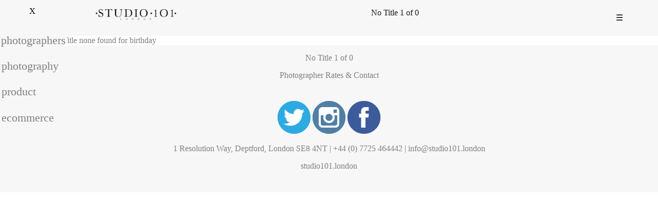

--- FILE ---
content_type: text/html; charset=UTF-8
request_url: https://studio101.london/photography/?subject=birthday
body_size: 10755
content:
<!DOCTYPE html PUBLIC "-//W3C//DTD XHTML 1.0 Strict//EN" "http://www.w3.org/TR/xhtml1/DTD/xhtml1-strict.dtd">
	
<html xmlns="http://www.w3.org/1999/xhtml" xml:lang="en" lang="en">

<head>


		

<title>?subject=birthday Birthday Studio Photography. Photographers Photography</title>
<meta name="Keywords" content="?subject=birthday Birthday Studio Photography. Photographers " />
<meta name="Description" content="?subject=birthday Birthday Studio Photography. Photographers " />
<meta name="viewport" content="width=device-width, initial-scale=1">
<link rel="Shortcut Icon" type="image/ico" href="/favicon.ico" />


<style type="text/css">
a,h1,h2,h3,p,div { font-family: "helvetica neue, Quicksand, Arial, Helvetica, sans-serif "; }
#dislandscape,#contentbar,#textbarbottom,#footbar {background-color:#f7f7f7;}


html, body {
    margin: 0;
    height: 100%;
}
#menulink1, #menulink2, #menulink3, #menulink4 { display: none; padding:1%; margin: 0px auto; width:100vw; position:absolute; top:9%;left:0%;background:#eee;}
img { border: 0px none;}
h3 , p  , body {color:gray;} 
a { text-decoration: none; color:gray; } 
a:hover { text-decoration: none; color:black;} 
ul { list-style-type:none; padding:1%;}
.blocktext {margin-left: auto;margin-right: auto; width: 8em;} 
.blocktext img {width: 100%;}




#toolbar {background-color:#f7f7f7; display: none; position: absolute; z-index:111}
#menubar {background-color:#f7f7f7; z-index:1111;
width : 100%;
padding:1%;
border:0;
margin:0;
}
/* For portrait, we want the tool bar on top */
@media screen and (orientation: landscape) {
  #toolbar {position: absolute; top:10%;left:0px; }

ul {
  list-style: none;
  background: black;
width:1000px;
}

ul {
  list-style-type: none;
  margin: 0;
  padding: 0;
  overflow: hidden;

}

li{
border-bottom-width:1px;
border-bottom-style: solid;
}

li a {
  color: black;
  text-align: center;
  padding: 16px;
  text-decoration: none;
}

li a:hover {
  background-color: white;
color: black;
}


ul li a {
line-height: 50px !important; 
font-size: 30px !important;
padding: 0px 25px;
display: block;
}


}

/* For landscape, we want the tool bar stick on the left */

@media screen and (orientation: portrait) {
  #toolbar {
    position: absolute; 
width:100%
	top:10%;
    }

ul {
  list-style: none;
  background: black;

}

ul {
  list-style-type: none;
  margin: 0;
  padding: 0;
  overflow: hidden;

}

li{
border-bottom-width:1px;
border-bottom-style: solid;
}

li a {
  color: black;
  text-align: center;
  padding: 16px;
  text-decoration: none;
}

li a:hover {
  background-color: white;
color: black;
}


ul li a {
line-height: 50px !important; 
font-size: 30px !important;
padding: 0px 25px;
display: block;
}

#toolbar a {
  background-color: white; /* Grey background color */
  color: black; /* Black text color */
  display: block; /* Make the links appear below each other */
  padding: 12px; /* Add some padding */
  text-decoration: none; /* Remove underline from links */
}

#toolbar a:hover {
  background-color: #ccc; /* Dark grey background on mouse-over */
}

#toolbar a.active {
  background-color: #4CAF50; /* Add a green color to the "active/current" link */
  color: white;
}
}

* {
  box-sizing: border-box; /* not completely needed, yet useful */
}

html, body {
  margin: 0;
  padding: 0;
  height: 100%;
}

body {
  display: flex; /* or css grid for more intricate layouts */
  flex-direction: column;
}

#top {
height: 300px;
padding:0;
margin:0;
border:0;
}

#pagewrap {
background: linear-gradient(to bottom, #eee, #ddd);
  flex-grow: 1; /* make it stretch to the bottom even if little content */
  overflow-y: scroll; /* optional */
}

/* Centered text */
.centered-left , .centered-right { color:blue;  border-radius: 25px; background: #73AD21; opacity: 0.3; }
.centered-right {
  position: absolute;
  top: 50%;
  right: 1%;
  transform: translate(-50%, -50%);
  background-color:white;
  padding:1%;
  margin-right:2%;
  }

</style>
<script language="JavaScript">
function showOrHide(zap) {
 if (document.getElementById) {
  var abra = document.getElementById(zap).style;
  if (abra.display == "block") {
   abra.display = "none";
   } else {
   abra.display = "block";
  } 
  return false;
  } else {
  return true;
 }
}
</script>

<style>
.container {
  display: flex;
  justify-content: center;
}
.center {
  width: 368px;
}
</style>
</head>

<body>
<div id="menubar" class="container">

<div class="center" style="width:10%;"><a href="../index.php" style="padding:1%; color:black; text-decoration:none; z-index:1;">X</a>
</div>
<div class="center" style="width:60%;"><img style="height:30px;" src="../is/studio101logo.jpg"></div>

<div class="center" style="width:10%;"><a href="../index.php" style="padding:1%; color:black; text-decoration:none; z-index:1;"></a>
</div>
<div class="center" style="width:10%;"></a></div>

<style>
.disbook {display: inline-block; padding:1%;}
@media screen and (orientation: portrait)
 {.disbook{display:none;}}
</style>

<div style="display: inline-block; padding:1%;"><a style="padding:1%; color:black; text-decoration:none; z-index:1;" href="#" onclick="return showOrHide('toolbar');">&#9776;</a>
</div>
</div>






<ul id="toolbar">
<li><a href="../garden">GARDEN</a></li>
<li><a href="../lounge">LOUNGE</a></li>
<li><a href="../beauty_salon">SALON</a></li>
<li><a href="../black_studio">STUDIO_2</a></li>
<li><a href="../white_studio">STUDIO_1</a></li>
<li><a href="../photography">PHOTOS</a></li>
<li><a href="../contact.php">CONTACT</a></li>
<li><a href="../calendar/index.php?book=4">BOOK</a></li>
<li><a href="../info.php">INFO</a></li>
<li><a href="../calendar/index.php">CALENDAR</a></li>
<li><a href="../index.php">X</a></li>
</ul>


</div>
<!--end new menu -->



<div id="outer" class="blocktext" style="width: 100%;">

<div style="position:absolute; top:44px;">
<p style="background-color:#f7f7f7; font-size:140%; color:black; opacity:1;filter:alpha(opacity=100);z-index:99999;"><a href="#" onclick="return showOrHide('menulink1');" style="padding:2px;">photographers  </a>

</p>
  <ul id="menulink1">
<li><a href="?subject=adrian">Adrian</a></li>
<li><a href="?subject=ash">Ash</a></li>
<li><a href="?subject=ashley">Ashley</a></li>
<li><a href="?subject=austeja">Austeja</a></li>
<li><a href="?subject=charlie">Charlie</a></li>
<li><a href="?subject=emma">Emma</a></li>
<li><a href="?subject=fanny">Fanny</a></li>
<li><a href="?subject=fireshone">Fireshone</a></li>
<li><a href="?subject=james">James</a></li>
<li><a href="?subject=jay">Jay</a></li>
<li><a href="?subject=jc">JC</a></li>
<li><a href="?subject=joswhiteman">Jos Whiteman</a></li>
<li><a href="?subject=leonie">Leonie</a></li>
<li><a href="?subject=poppy">Poppy</a></li>
<li><a href="?subject=mekx">Mekx</a></li>
<li><a href="?subject=nic">Nic</a></li>
<li><a href="?subject=renatoc">Renatoc</a></li>
<li><a href="?subject=wen-en">Wen-en</a></li>
			</ul>
	


</ul>



<p style="background-color:#f7f7f7; font-size:140%; color:black; opacity:1;filter:alpha(opacity=100);z-index:99999;padding:1px;"><a href="#" onclick="return showOrHide('menulink2');" style="padding:2px;">photography</a>

</p>
<ul id="menulink2">
<li><a href="?subject=birthday">Birthday</a></li>
<li><a href="?subject=event">Event</a></li>
<li><a href="?subject=fashion">Fashion</a></li>
<li><a href="?subject=fitness">Fitness</a></li>
<li><a href="?subject=food">Food</a></li>
<li><a href="?subject=glamour">Glamour</a></li>
<li><a href="?subject=headshot">Headshot</a></li>
<li><a href="?subject=maternity">Maternity</a></li>
<li><a href="?subject=portrait">Portrait</a></li>
<li><a href="?subject=product">Product</a></li>
<li><a href="?subject=prosthetic">Prosthetics</a></li>
<li><a href="?subject=sport">Sport</a></li>
<li><a href="?subject=stilllife">Still Life</a></li>
<li><a href="?subject=wedding">Wedding</a></li>
			</ul>
</ul>


<p style="background-color:#f7f7f7; font-size:140%; color:black; opacity:1;filter:alpha(opacity=100);z-index:99999;padding:1%;"><a href="#" onclick="return showOrHide('menulink3');" style="padding:2px;">product</a>

</p>
  <ul id="menulink3">
<li><a href="?subject=fashion">Fashion</a></li>
<li><a href="?subject=food">Food</a></li>
<li><a href="?subject=headshot">Headshot</a></li>
<li><a href="?subject=portrait">Portrait</a></li>
<li><a href="?subject=product">Product</a></li>
<li><a href="?subject=prosthetic">Prosthetics</a></li>
<li><a href="?subject=stilllife">Still Life</a></li>
			</ul>

</ul>

<p style="background-color:#f7f7f7; font-size:140%; color:black; opacity:1;filter:alpha(opacity=100);z-index:99999;padding:1%;"><a href="#" onclick="return showOrHide('menulink4');" style="padding:2px;">ecommerce</a>

</p>
  <ul id="menulink4">
<li><a href="?subject=fashion">Fashion</a></li>
<li><a href="?subject=food">Food</a></li>
<li><a href="?subject=headshot">Headshot</a></li>
<li><a href="?subject=portrait">Portrait</a></li>
<li><a href="?subject=product">Product</a></li>
<li><a href="?subject=prosthetic">Prosthetics</a></li>
<li><a href="?subject=stilllife">Still Life</a></li>
<li><a href="?subject=wedding">Wedding</a></li>
			</ul>

</ul>

</div>
			
<div id="townlist" >



none found for No Title none found for birthday </div></div>
<style>


#distoptext {display: none; position:absolute; top:0;left:35%; width:50%; opacity:0.9; filter:alpha(opacity=90); z-index:1111;}
#dislandscape {display: none; }
#disportrait {display: none; }
@media screen and (orientation: landscape) { #distoptext {display: block;  }}
@media screen and (orientation: landscape) { #dislandscape {display: block;  }}
@media screen and (orientation: portrait) { #disportrait {display: block;  }}
</style>
<div id='distoptext' style='text-align:center;'><p style='color:black;'>No Title 1 of 0</p></div><div id='dislandscape' style='text-align:center;'><p>No Title 1 of 0</p></div><div id='disportrait' style='text-align:center;'><p>No Title 1 of 0</p></div><div id=textbarbottom style='text-align:center;'><a href='../info.php#photographers'>Photographer Rates & Contact</a></div><div id="footbar" style="padding:2%;">
<p style="text-align: center;">
<a href='http://twitter.com/Photo_Studio101' ><img src="../is/twitter.png" title='twitter' alt='twitter' /></a>
<a href='http://instagram.com/studio101london'><img src="../is/instagram.png" title='instagram' alt='instagram' /></a>
<a href='https://www.facebook.com/studio101london/'><img src="../is/facebook.png" title='facebook' alt='facebook' /></a>

</p>

<p style="text-align: center;">1 Resolution Way, Deptford, London SE8 4NT | +44 (0) 7725 464442 |&nbsp;<a href="mailto:info@studio101.london?subject=Contact%20Form">info@studio101.london</a></p>
<p style="text-align: center;"><a href="https://studio101.london">studio101.london</a></p>
</div>
</body>
</html>
